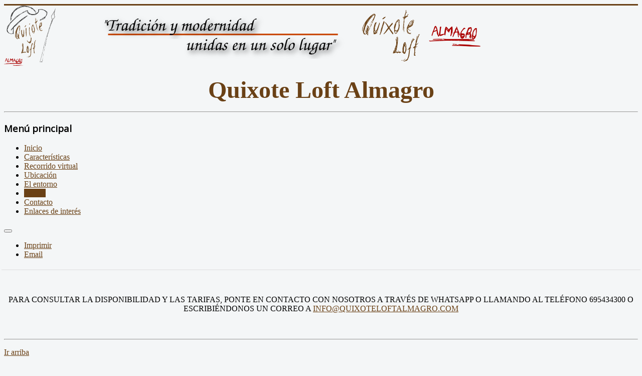

--- FILE ---
content_type: text/html; charset=utf-8
request_url: http://quixoteloftalmagro.com/index.php/tarifas
body_size: 3559
content:
<!DOCTYPE html>
<html lang="es-es" dir="ltr">
<head>
	<meta name="viewport" content="width=device-width, initial-scale=1.0" />
	<meta charset="utf-8" />
	<base href="http://quixoteloftalmagro.com/index.php/tarifas" />
	<meta name="keywords" content="apartamento,apartamentos,turisticos,casa,rural,rurales,almagro,ciudad real,turismo,alojamiento,teatro,casas rurales,ruidera,encajes,berenjenas,oferta,tablas,daimiel,calatrava,loft,clasico,castilla la mancha,turistico,corral de comedias,quesos,vinos" />
	<meta name="description" content="Apartamentos Turísticos Quixote Loft Almagro es un apartamento tipo &quot;Loft&quot; para 4 personas, moderno, totalmente acondicionado y amueblado con bomba de calor/frio, cocina completa. El apartamento se encuentra en el centro geográfico de la ciudad, a menos de 50 m de la Plaza Mayor y el Corral de comedias, en la calle más comercial de Almagro. A tan solo 100 metros se encuentra un parking y los principales monumentos históricos de la ciudad." />
	<meta name="generator" content="Joomla! - Open Source Content Management - Version 3.10.12" />
	<title>Quixote Loft Almagro - Tarifas</title>
	<link href="/templates/protostar/favicon.ico" rel="shortcut icon" type="image/vnd.microsoft.icon" />
	<link href="/plugins/system/jce/css/content.css?badb4208be409b1335b815dde676300e" rel="stylesheet" />
	<link href="/templates/protostar/css/template.css?7b38aa76b0f5267be3e5fa68883d62b2" rel="stylesheet" />
	<link href="https://fonts.googleapis.com/css?family=Open+Sans" rel="stylesheet" />
	<style>

	h1, h2, h3, h4, h5, h6, .site-title {
		font-family: 'Open Sans', sans-serif;
	}
	body.site {
		border-top: 3px solid #6a4116;
		background-color: #f4f6f7;
	}
	a {
		color: #6a4116;
	}
	.nav-list > .active > a,
	.nav-list > .active > a:hover,
	.dropdown-menu li > a:hover,
	.dropdown-menu .active > a,
	.dropdown-menu .active > a:hover,
	.nav-pills > .active > a,
	.nav-pills > .active > a:hover,
	.btn-primary {
		background: #6a4116;
	}
	</style>
	<script src="/media/jui/js/jquery.min.js?7b38aa76b0f5267be3e5fa68883d62b2"></script>
	<script src="/media/jui/js/jquery-noconflict.js?7b38aa76b0f5267be3e5fa68883d62b2"></script>
	<script src="/media/jui/js/jquery-migrate.min.js?7b38aa76b0f5267be3e5fa68883d62b2"></script>
	<script src="/media/system/js/caption.js?7b38aa76b0f5267be3e5fa68883d62b2"></script>
	<script src="/media/jui/js/bootstrap.min.js?7b38aa76b0f5267be3e5fa68883d62b2"></script>
	<script src="/templates/protostar/js/template.js?7b38aa76b0f5267be3e5fa68883d62b2"></script>
	<!--[if lt IE 9]><script src="/media/jui/js/html5.js?7b38aa76b0f5267be3e5fa68883d62b2"></script><![endif]-->
	<script>
jQuery(window).on('load',  function() {
				new JCaption('img.caption');
			});
	</script>

</head>
<body class="site com_content view-article no-layout no-task itemid-112">
	<!-- Body -->
	<div class="body" id="top">
		<div class="container">
			<!-- Header -->
			<header class="header" role="banner">
				<div class="header-inner clearfix">
					<a class="brand pull-left" href="/">
						<img src="http://quixoteloftalmagro.com/images/slogan.png" alt="Quixote Loft Almagro" />											</a>
					<div class="header-search pull-right">
						
					</div>
				</div>
			</header>
								<div class="moduletable">
						

<div class="custom"  >
	<p style="text-align: center;"><span style="color: #6a4116;"><strong><span style="font-family: 'book antiqua', palatino; font-size: 36pt;">Quixote Loft Almagro</span></strong></span></p>
<hr />
<p style="text-align: center;"><span style="color: #0088cc; font-size: 8pt;"><strong><span style="font-family: verdana, geneva;"></span></strong></span></p></div>
		</div>
	
			<div class="row-fluid">
									<!-- Begin Sidebar -->
					<div id="sidebar" class="span3">
						<div class="sidebar-nav">
							<div class="well _menu"><h3 class="page-header">Menú principal</h3><ul class="nav menu nav-list mod-list">
<li class="item-101 default"><a href="/index.php" >Inicio</a></li><li class="item-108"><a href="/index.php/caracteristicas" >Características</a></li><li class="item-195"><a href="/index.php/fotos" >Recorrido virtual</a></li><li class="item-110"><a href="/index.php/ubicacion" >Ubicación</a></li><li class="item-111"><a href="/index.php/el-entorno" >El entorno</a></li><li class="item-112 current active"><a href="/index.php/tarifas" >Tarifas</a></li><li class="item-113"><a href="/index.php/contacto" >Contacto</a></li><li class="item-114"><a href="/index.php/enlaces-de-interes" >Enlaces de interés</a></li></ul>
</div>
						</div>
					</div>
					<!-- End Sidebar -->
								<main id="content" role="main" class="span9">
					<!-- Begin Content -->
					
					<div id="system-message-container">
	</div>

					



<div class="item-page" itemscope itemtype="https://schema.org/Article">
	<meta itemprop="inLanguage" content="es-ES" />
	
		
								
<div class="icons">
	
					<div class="btn-group pull-right">
				<button class="btn dropdown-toggle" type="button" id="dropdownMenuButton-7" aria-label="User tools"
				data-toggle="dropdown" aria-haspopup="true" aria-expanded="false">
					<span class="icon-cog" aria-hidden="true"></span>
					<span class="caret" aria-hidden="true"></span>
				</button>
								<ul class="dropdown-menu" aria-labelledby="dropdownMenuButton-7">
											<li class="print-icon"> <a href="/index.php/tarifas?tmpl=component&amp;print=1" title="Print article < Tarifas >" onclick="window.open(this.href,'win2','status=no,toolbar=no,scrollbars=yes,titlebar=no,menubar=no,resizable=yes,width=640,height=480,directories=no,location=no'); return false;" rel="nofollow">			<span class="icon-print" aria-hidden="true"></span>
		Imprimir	</a> </li>
																<li class="email-icon"> <a href="/index.php/component/mailto/?tmpl=component&amp;template=protostar&amp;link=fc2781b2a4f3edda8921425c74520e4c0a6dae6e" title="Email this link to a friend" onclick="window.open(this.href,'win2','width=400,height=550,menubar=yes,resizable=yes'); return false;" rel="nofollow">			<span class="icon-envelope" aria-hidden="true"></span>
		Email	</a> </li>
														</ul>
			</div>
		
	</div>
			
		
	
	
		
						<div itemprop="articleBody">
		<div style="border-style: none none solid; border-bottom-color: #dddddd; border-bottom-width: 1pt; padding: 0cm 0cm 3pt; margin-left: -3.45pt; margin-right: -3.45pt; background-image: initial; background-attachment: initial; background-size: initial; background-origin: initial; background-clip: initial; background-position: initial; background-repeat: initial;">
<h1 style="margin: 0cm 0cm 6.9pt; text-align: center; border: none; padding: 0cm; background-image: initial; background-attachment: initial; background-size: initial; background-origin: initial; background-clip: initial; background-position: initial; background-repeat: initial;" align="center"><span style="font-size: 17.0pt; font-family: 'Arial','sans-serif'; color: #0d4c89; font-weight: normal;"></span></h1>
</div>
<p>&nbsp;</p>
<p style="text-align: center;">PARA CONSULTAR LA DISPONIBILIDAD Y LAS TARIFAS, PONTE EN CONTACTO CON NOSOTROS A TRAVÉS DE WHATSAPP O LLAMANDO AL TELÉFONO 695434300 O ESCRIBIÉNDONOS UN CORREO A <span id="cloak04ce3e64a69c52ccaeb335bdd9c6bb70">Esta dirección de correo electrónico está protegida contra spambots. Usted necesita tener Javascript activado para poder verla.</span><script type='text/javascript'>
				document.getElementById('cloak04ce3e64a69c52ccaeb335bdd9c6bb70').innerHTML = '';
				var prefix = '&#109;a' + 'i&#108;' + '&#116;o';
				var path = 'hr' + 'ef' + '=';
				var addy04ce3e64a69c52ccaeb335bdd9c6bb70 = 'INFO' + '&#64;';
				addy04ce3e64a69c52ccaeb335bdd9c6bb70 = addy04ce3e64a69c52ccaeb335bdd9c6bb70 + 'QUIXOTELOFTALMAGRO' + '&#46;' + 'COM';
				var addy_text04ce3e64a69c52ccaeb335bdd9c6bb70 = 'INFO' + '&#64;' + 'QUIXOTELOFTALMAGRO' + '&#46;' + 'COM';document.getElementById('cloak04ce3e64a69c52ccaeb335bdd9c6bb70').innerHTML += '<a ' + path + '\'' + prefix + ':' + addy04ce3e64a69c52ccaeb335bdd9c6bb70 + '\'>'+addy_text04ce3e64a69c52ccaeb335bdd9c6bb70+'<\/a>';
		</script></p>
<p style="margin: 0cm 0cm 0.0001pt; line-height: 20.4pt; background-image: initial; background-attachment: initial; background-size: initial; background-origin: initial; background-clip: initial; background-position: initial; background-repeat: initial;"><span style="line-height: 18px;"></span></p>
<p style="margin: 0cm 0cm 0.0001pt; line-height: 20.4pt; background-image: initial; background-attachment: initial; background-size: initial; background-origin: initial; background-clip: initial; background-position: initial; background-repeat: initial;">&nbsp;</p>	</div>

	
									</div>

					<div class="clearfix"></div>
					
					<!-- End Content -->
				</main>
							</div>
		</div>
	</div>
	<!-- Footer -->
	<footer class="footer" role="contentinfo">
		<div class="container">
			<hr />
			
			<p class="pull-right">
				<a href="#top" id="back-top">
					Ir arriba				</a>
			</p>
			<p>
				&copy; 2026 Quixote Loft Almagro			</p>
		</div>
	</footer>
	
</body>
</html>
